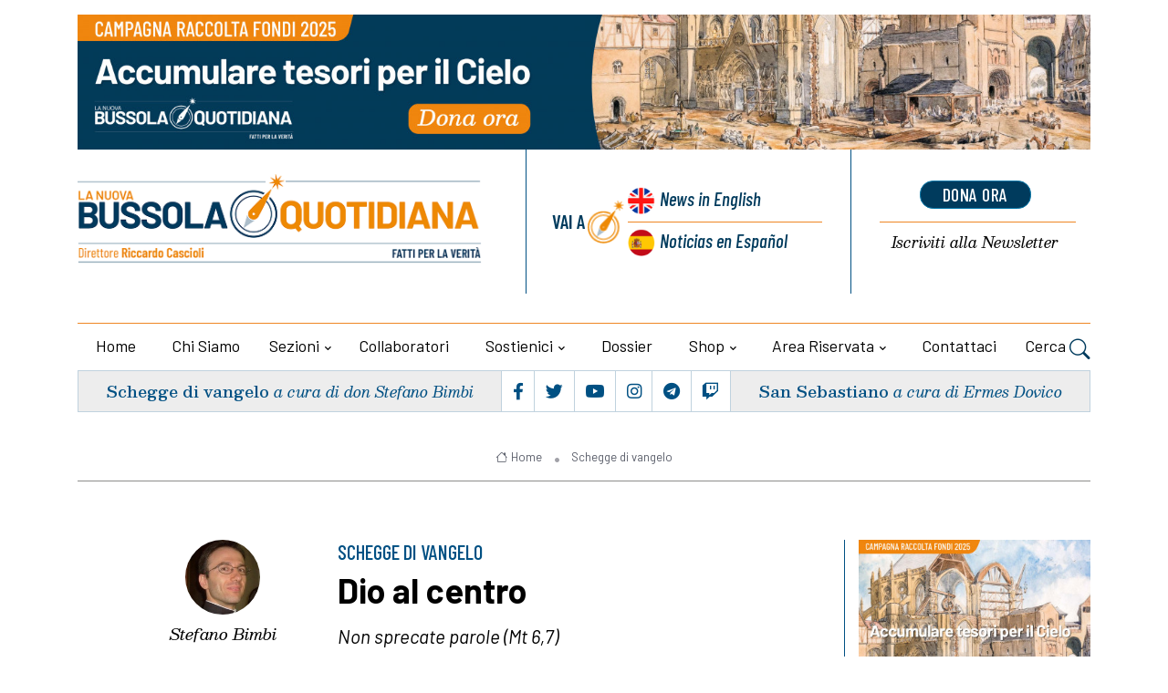

--- FILE ---
content_type: text/html; charset=UTF-8
request_url: https://lanuovabq.it/it/dio-al-centro
body_size: 10688
content:
<!DOCTYPE html>
<html lang="it">
<head>
    <title> Dio al centro - La Nuova Bussola Quotidiana
            </title>
   
	<meta charset="utf-8">
	<meta name="viewport" content="width=device-width, initial-scale=1, shrink-to-fit=no">
		
	
	<meta name="keywords" content="" />
    <meta name="description" content="" />

    <!-- Audio player -->
    <!-- css audioplayer -->
<link href="https://lanuovabq.it/assets/shared/css/audioplayer.css" rel="stylesheet">

        <meta property="og:title" content="Dio al centro"/>
    <meta property="og:description" content="Non sprecate parole (Mt 6,7)"/>
    <meta property="og:url" content="https://lanuovabq.it/it/dio-al-centro"/>
    <meta property="og:image" content="https://lanuovabq.it/storage/imgs/bibbia3-large-0-1-2-3-4-5-6-7-8-9-10-11-12-13-14-15.JPG"/>
    <meta name="twitter:card" content="summary_large_image" />
    <meta name="twitter:site" content="@lanuovaBQ" />
    <meta name="twitter:title" content="Dio al centro" />
    <meta name="twitter:description" content="Non sprecate parole (Mt 6,7)" />
    <meta name="twitter:image" content="https://lanuovabq.it/storage/imgs/bibbia3-large-0-1-2-3-4-5-6-7-8-9-10-11-12-13-14-15.JPG" />
    


    
 
 <!-- Google tag (gtag.js) -->
<script 
type="text/plain"
    data-cookiecategory="analytics"
async src="https://www.googletagmanager.com/gtag/js?id=G-F4TR848EGL"></script>
<script     type="text/plain"
    data-cookiecategory="analytics">
  window.dataLayer = window.dataLayer || [];
  function gtag(){dataLayer.push(arguments);}
  gtag('js', new Date());
  gtag('config', 'G-F4TR848EGL', { 'anonymize_ip': true })
</script>



   

<!-- Dark mode -->



	<!-- Favicon -->
	<link rel="shortcut icon" href="https://lanuovabq.it/assets/themes/lanuovabq-2023/images/favicon.ico">

	<!-- Google Font -->
	<link rel="preconnect" href="https://fonts.gstatic.com">
	<link
		href="https://fonts.googleapis.com/css2?family=Barlow+Condensed:ital,wght@0,400;0,500;0,600;0,700;0,800;1,400;1,500;1,600;1,700&family=Barlow:ital,wght@0,400;0,500;0,600;0,700;1,400&family=Besley:ital,wght@0,400;0,500;0,600;1,400;1,500;1,600;1,700&display=swap"
		rel="stylesheet">

	<!-- Plugins CSS -->
    <link rel="stylesheet" type="text/css" href="https://lanuovabq.it/assets/themes/lanuovabq/css/legacy-style.css?v=2.6.0">
    <link rel="stylesheet" type="text/css" href="https://lanuovabq.it/assets/themes/lanuovabq/css/animations.css?v=2.6.0">
	<link rel="stylesheet" type="text/css" href="https://lanuovabq.it/assets/themes/lanuovabq-2023/vendor/font-awesome/css/all.min.css?v=2.6.0">
	<link rel="stylesheet" type="text/css" href="https://lanuovabq.it/assets/themes/lanuovabq-2023/vendor/bootstrap-icons/bootstrap-icons.css?2.6.0">
	<link rel="stylesheet" type="text/css" href="https://lanuovabq.it/assets/themes/lanuovabq-2023/vendor/tiny-slider/tiny-slider.css?v=2.6.0">
	<link rel="stylesheet" type="text/css" href="https://lanuovabq.it/assets/themes/lanuovabq-2023/vendor/plyr/plyr.css?v=2.6.0">
	<link rel="stylesheet" type="text/css" href="https://lanuovabq.it/assets/themes/lanuovabq/css/magnificpopup.css?v=2.6.0">
	<link rel="stylesheet" type="text/css" href="https://lanuovabq.it/assets/shared/css/cookieconsent.css?v=2.6.0">    
	<link id="style-switch" rel="stylesheet" type="text/css" href="https://lanuovabq.it/assets/themes/lanuovabq-2023/css/style.css?v=2.6.0">

</head><body>
    
        <!-- ======================= Header START -->
	<header class="navbar-light header-static mt-3">
		<div class="container">
			<div class="row bannertop">
    <div class="col-12">
    <a href="https://lanuovabq.it/it/accumula-tesori-in-cielo-sostieni-la-bussola"><img class="img-fluid w-100" src="https://lanuovabq.it/storage/imgs/1500x200-banner-campagna-illustrazione-1-large-0.jpg" alt="La Nuova BQ"></a>
    </div>
</div>
			<div class="row">
				<div class="col-12 col-sm-6  col-md-5 col-xxl-6 d-flex flex-column justify-content-center align-items-center align-items-sm-start ">
					<!-- Logo START -->


					<a class="navbar-brand" href="https://lanuovabq.it" title="La Nuova Bussola Quotidiana">
						<img class="navbar-brand-item light-mode-item" src="https://lanuovabq.it/assets/themes/lanuovabq-2023/images/icon/logo-lanuovabq.png?=2"  alt="La Nuova Bussola Quotidiana" >
					</a>
					<!-- Logo END -->



					<div class="d-flex justify-content-center social order-1  order-md-2 d-flex d-lg-none">

						<ul class="nav d-flex justify-content-center flex-sm-fill">
							<li class="nav-item flex-fill text-center b-r p-1">
								<a class="nav-link px-1 fs-5" href="https://www.facebook.com/lanuovabq/"  target="_blank"><i class="fab fa-facebook-f"></i></a>
							</li>
							<li class="nav-item flex-fill text-center b-r p-1">
								<a class="nav-link px-1 fs-5" href="https://twitter.com/lanuovaBQ"  target="_blank"><i class="fab fa-twitter"></i></a>
							</li>

							<li class="nav-item flex-fill text-center b-r p-1">
								<a class="nav-link px-1 fs-5" href="https://www.youtube.com/@LanuovabqIta"  target="_blank"><i class="fab fa-youtube"></i></a>
							</li>
							<li class="nav-item flex-fill text-center b-r p-1">
								<a class="nav-link px-1 fs-5" href="https://www.instagram.com/lanuovabq/" target="_blank"><i class="fab fa-instagram"></i></a>
							</li>
							<li class="nav-item flex-fill text-center b-r p-1">
								<a class="nav-link px-1 fs-5" href="https://t.me/lanuovabussolaquotidiana/" target="_blank"><i class="fab fa-telegram"></i></a>
							</li>
							<li class="nav-item flex-fill text-center p-1">
								<a class="nav-link px-1 fs-5" href="https://www.twitch.tv/lanuovabussolaquotidiana/" target="_blank"><i class="fab fa-twitch"></i></a>
							</li>
						</ul>
					</div>

				</div>

				<div class="col-12 col-sm-6  col-md-7 col-xxl-6 d-flex sezionelingue">
					<div class="row flex-fill">

						<div class="col-6 col-sm-7 col-xxl-7 b-r wrapper-lingue">
							<div class="box-lingue d-flex justify-content-center flex-row flex-sm-column px-3">
								<div class="label d-flex justify-content-end align-items-center b-l ">
									<div class="vai-a">Vai a</div>
								</div>
								<div class="lingua primo inglese d-flex"><a href="https://newdailycompass.com"  title="Daily Compass">News<span class="d-none d-md-inline"> in English</span></a>
								</div>
								<div class="lingua secondo spagnolo b-t-plus d-flex"><a href="https://brujulacotidiana.com"  title="Brujula Cotidiana">Noticias<span class="d-none d-md-inline"> en Español</span></a>
											
								</div>
							</div>
						</div>
  
						<div class="col-6 col-sm-5  col-xxl-5 wrapper-calltoaction">
							<div class="box-calltoaction d-flex justify-content-center flex-row-reverse flex-sm-column px-3">
								<div class="box-dona  d-flex align-items-baseline"><a href="https://sostienici.lanuovabq.it/" onClick="gtag('event', 'click', {'event_category': 'pagina-sostienici', 'event_label': 'link-dona-ora', 'value': '1'});" target="_blank" class="btn btn-secondary btn-xs mb-2">dona ora</a></div>
								<div class="box-newsletter b-t-plus  d-flex"><a href="https://lanuovabq.it/it/iscrizione-newsletter"><span class="d-none d-md-inline">Iscriviti alla </span>Newsletter</a></div>
							</div>
						</div>
					</div>

				</div>
				
				<!-- Logo Nav START -->
				<nav class="navbar navbar-expand-lg menu-principale">
					<div class="container-fluid justify-content-center menu-mobile">

						<!-- Offcanvas menu toggler -->
						<div class="nav-item navbar-toggler">
							<a class="nav-link pe-0" data-bs-toggle="offcanvas" href="#offcanvasMenu" role="button"
								aria-controls="offcanvasMenu"><span class="text-body">Menu</span>
								<i class="bi bi-text-right rtl-flip fs-2" data-bs-target="#offcanvasMenu"> </i>
							</a>
						</div>
						<!-- Offcanvas START -->
						<div class="offcanvas offcanvas-end navbar-nav-scroll mh-100" tabindex="-1" id="offcanvasMenu">

							<!-- Main navbar START 
						<div class="collapse navbar-collapse " id="navbarCollapse">-->
							<ul class="nav navbar-nav nav-justified md-flex-fill mt-4">
								<div class="offcanvas-header justify-content-end">
									<button type="button" class="btn-close text-reset" data-bs-dismiss="offcanvas"
										aria-label="Close"></button>
								</div>

								<!-- Nav item 1 home -->
								<li class="nav-item flex-fill">
									<a class="nav-link " href="https://lanuovabq.it/it"  aria-expanded="false">Home</a>
								</li>

                              
                                                  

								<!-- Nav item 2 chi siamo-->
                                  								<li class="nav-item flex-fill">
									<a class="nav-link"  href="/it/chi-siamo"  aria-expanded="false">Chi siamo</a>
								</li>
                                 								<!-- Nav item 3 sezioni Megamenu-->
								<!-- Card item START -->

                                								<li class="nav-item dropdown dropdown-fullwidth mydropdown ">
									<a class="nav-link dropdown-toggle" href="#" id="megaMenu" data-bs-toggle="dropdown" aria-haspopup="true" aria-expanded="false">Sezioni</a>
									
                                    <div class="dropdown-menu dropdown-menu-end" aria-labelledby="megaMenu">
										<div class="container">
											<div class="row g-4 p-3 flex-fill">
												<!-- Card item START -->
												<div class="col-12 col-lg-3 b-r p-1">
													<div class="card bg-transparent">
														<ul aria-labelledby="sezioni">
															<!-- dropdown submenu -->                                                          
                                                                                                                        <li> <a href="/it/editoriali" class="dropdown-item">Editoriali</a> </li>
                                                                                                                        <li> <a href="/it/attualita" class="dropdown-item">Attualità</a> </li>
                                                                                                                        <li> <a href="/it/cultura" class="dropdown-item">Cultura</a> </li>
                                                                                                                        <li> <a href="/it/vita-e-bioetica" class="dropdown-item">Vita e bioetica</a> </li>
                                                                                                                        <li> <a href="/it/famiglia" class="dropdown-item">Famiglia</a> </li>
                                                                                                                        <li> <a href="/it/economia" class="dropdown-item">Economia</a> </li>
                                                                                                                        <li> <a href="/it/educazione" class="dropdown-item">Educazione</a> </li>
                                                                                                                        <li> <a href="/it/liberta-religiosa" class="dropdown-item">Libertà religiosa</a> </li>
                                                            														</ul>
													</div>
												</div>
												<!-- Card item END -->
												<!-- Card item START -->
												<div class="col-12 col-lg-3 b-r p-1">
													<div class="card bg-transparent">
														<ul aria-labelledby="sezioni2">
                                                                                                                         <li> <a href="/it/creato" class="dropdown-item">Creato</a> </li>
                                                                                                                        <li> <a href="/it/ecclesia" class="dropdown-item">Ecclesia</a> </li>
                                                                                                                        <li> <a href="/it/politica" class="dropdown-item">Politica</a> </li>
                                                                                                                        <li> <a href="/it/catechismo" class="dropdown-item">Catechismo</a> </li>
                                                                                                                        <li> <a href="/it/esteri" class="dropdown-item">Esteri</a> </li>
                                                                                                                        <li> <a href="/it/sport" class="dropdown-item">Sport</a> </li>
                                                                                                                        <li> <a href="/it/cronaca" class="dropdown-item">Cronaca</a> </li>
                                                                                                                        <li> <a href="/it/cinema-e-tv" class="dropdown-item">Cinema e tv</a> </li>
                                                            
														</ul>
													</div>
												</div>
												<!-- Card item END -->
												<!-- Card item START -->
												<div class="col-12 col-lg-3 b-r p-1">
													<div class="card bg-transparent">
														<ul aria-labelledby="sezioni3" class="italic">
															<!-- dropdown submenu -->
                                                                                                                        <li><a href="https://lanuovabq.it/it/media/home" class="dropdown-item"> Media</a> </li>
                                                            
                                                                                                                        <li><a href="/it/articles-in-english" class="dropdown-item">Articles in English</a> </li>
                                                                                                                        <li><a href="/it/rubriche-1" class="dropdown-item">Rubriche</a> </li>
                                                                                                                        <li><a href="/it/documenti" class="dropdown-item">Documenti</a> </li>
                                                                                                                        <li><a href="/it/dossier" class="dropdown-item">Dossier</a> </li>
                                                                                                                        <li><a href="/it/appelli-per-la-raccolta-fondi" class="dropdown-item">Appelli per la raccolta fondi</a> </li>
                                                            
                                                                                                                        <li ><a href="https://lanuovabq.it/it/articoli-con-versione-audio" class="dropdown-item"> Articoli con versione audio</a> </li>
                                                                                                                        
                                                                                                                        <li><a href="https://lanuovabq.it/it/archiviostorico" class="dropdown-item"> Archivio storico</a> </li>
                                                                                                                       

														</ul>
													</div>
												</div>
												<!-- Card item END -->
																								<div class="col-12 col-lg-3 p-1">
													<div class="card bg-transparent">
														<ul aria-labelledby="sezioni4" class="menu-blog italic">
															<!-- dropdown submenu -->

															<li><div href="#" class="dropdown-item label">Blog</div></li>

																														<li><a href="/it/gender-watch" class="dropdown-item">Gender Watch</a></li>
																														<li><a href="/it/borgo-pio" class="dropdown-item">Borgo Pio</a></li>
																														<li><a href="/it/svipop" class="dropdown-item">Svipop</a></li>
																														<li><a href="/it/cristiani-perseguitati" class="dropdown-item">Cristiani Perseguitati</a></li>
																														<li><a href="/it/migrazioni" class="dropdown-item">Migrazioni</a></li>
																														<li><a href="/it/fuori-schema" class="dropdown-item">Fuori schema</a></li>
																														<li><a href="/it/dottrina-sociale-1-1" class="dropdown-item">Dottrina sociale</a></li>
																														</li>
														</ul>
													</div>
												</div>
																							</div> 
										</div>
									</div>                      

								</li>                                   
                                                               
								<!-- Nav item 4 collaboratori -->
								<li class="nav-item flex-fill">
									<a class="nav-link" href="https://lanuovabq.it/it/autori" id="collaboratori" aria-expanded="false">Collaboratori</a>
								</li>


                                								<!-- Nav item 4 sostienici -->
								<li class="nav-item dropdown flex-fill">
									<a class="nav-link dropdown-toggle" href="https://sostienici.lanuovabq.it" target="_blank" id="sostienici" data-bs-toggle="dropdown"
										aria-haspopup="true" aria-expanded="false">Sostienici</a>
									<ul class="dropdown-menu" aria-labelledby="sostienici">
										<!-- dropdown submenu -->
										<li class="dropdown-submenu dropend">
											<a class="dropdown-item" href="https://sostienici.lanuovabq.it">Dona ora</a>
										</li>
										                                        	<li><a href="/it/lasciti-testamentari" class="dropdown-item">Lasciti testamentari</a> </li>
                                                                                	<li><a href="/it/5x1000" class="dropdown-item">5x1000</a> </li>
                                        									</ul>
								</li>
                                <!-- Nav item 5 dossier -->
                                								<li class="nav-item flex-fill">
									<a class="nav-link" href="/it/dossier" id="contattaci" aria-expanded="false">Dossier</a>                            
								</li>
                                								<!-- Nav item 6 shop -->
								<li class="nav-item dropdown flex-fill">
									<a class="nav-link dropdown-toggle" href="https://lanuovabq.it/it/categorie-shop" id="shop" data-bs-toggle="dropdown"
										aria-haspopup="true" aria-expanded="false">Shop</a>


									<ul class="dropdown-menu" aria-labelledby="shop">
										<li class="dropdown-submenu dropend"><a class="dropdown-item" href="https://lanuovabq.it/it/categorie-shop" > Categorie</a> </li>
                                                                                <li class="dropdown-submenu dropend"><a class="dropdown-item" href="https://lanuovabq.it/it/catalogo-online/libri" > Libri</a> </li>
                                                                                <li class="dropdown-submenu dropend"><a class="dropdown-item" href="https://lanuovabq.it/it/catalogo-online/videocorsi" > Videocorsi</a> </li>
                                                                                <li class="dropdown-submenu dropend"><a class="dropdown-item" href="https://lanuovabq.it/it/catalogo-online/altri-prodotti" > Altri prodotti</a> </li>
                                                                                <li class="dropdown-submenu dropend"><a class="dropdown-item" href="https://lanuovabq.it/it/catalogo-online/abbonamento-rivista" > La Bussola Mensile</a> </li>
                                                                                <li class="dropdown-submenu dropend"><a class="dropdown-item" href="https://lanuovabq.it/it/catalogo-online/eventi" > Eventi</a> </li>
                                        									</ul>
								</li>

			

                                
                                <li class="nav-item dropdown flex-fill">
                                                <a class="nav-link dropdown-toggle" href="https://lanuovabq.it/it/areautente" id="areariservata"
                                                    data-bs-toggle="dropdown" aria-haspopup="true" aria-expanded="false">Area riservata</a>
                                               
                                    <!-- Nav item 7 area riservata -->
                                    
                                     <ul class="dropdown-menu active" aria-labelledby="areariservata" >
                                                                                <li class="dropdown-submenu dropend">
                                            <a class="dropdown-item" href="https://lanuovabq.it/it/login">Login</a>
                                        </li>                                        
                                                                                
                                    </ul>
                                    
                                </li>

								
 
                                   								
								<!-- Nav item 8 Contattaci -->
								<li class="nav-item flex-fill">
									<a class="nav-link" href="https://lanuovabq.it/it/contattaci" id="contattaci" aria-expanded="false">Contattaci</a>

								</li>

								<!-- Nav Search -->

								<li class="nav-item dropdown dropdown-toggle-icon-none nav-search">
									<a class="nav-link dropdown-toggle" role="button" href="#" id="navSearch"
										data-bs-toggle="dropdown" aria-expanded="false">
										Cerca <i class="bi bi-search fs-4"> </i>
									</a>
									<div class="dropdown-menu dropdown-menu-end shadow rounded p-2"
										aria-labelledby="navSearch">
										<form  method="post" class="input-group" action="https://lanuovabq.it/it/ricerca">
											<input name="srcStr" class="form-control border-secondary" type="search"
												placeholder="Cerca..." aria-label="Cerca...">
											<button class="btn btn-secondary m-0" type="submit">Cerca...</button>
											<input type="hidden" name="srcInTitle" value="1">
											<input type="hidden" name="page" value="search">
																						
											<input type="hidden" name="_token" value="zgkTd6blmsq5Kcf7GQhvo49q9E8c2aTrIGHzhzcQ">
										</form>
									</div>

								</li>







								

  
							</ul>
						</div>
						<!-- Main navbar END -->
					</div>
				</nav>

				<!-- Logo Nav END -->			</div>
            
	</header>
	<div class="container">
		  <div class="d-flex box-sottomenu">

	
			<div
				class="d-flex flex-fill justify-content-center b-r vangelo  align-items-center order-2 order-md-1 p-2 text-center">
				<h5 class="card-title"><a href="/it/il-vero-senso-della-legge">Schegge di vangelo</a> <span class="card-autore">a cura di don Stefano Bimbi</span></h5>
			</div>

			<!-- Top bar right -->
			<div class="d-flex justify-content-center flex-fill b-r social order-1  order-md-2 d-none d-lg-flex">
				<ul class="nav d-flex justify-content-center flex-fill">
					<li class="nav-item flex-fill text-center b-r p-1">
						<a class="nav-link px-1 fs-5" href="https://www.facebook.com/lanuovabq/" target="_blank"><i class="fab fa-facebook-f"></i></a>
					</li>
					<li class="nav-item flex-fill text-center b-r p-1">
						<a class="nav-link px-1 fs-5" href="https://twitter.com/lanuovaBQ" target="_blank"><i class="fab fa-twitter"></i></a>
					</li>
					<li class="nav-item flex-fill text-center b-r p-1">
						<a class="nav-link px-1 fs-5" href="https://www.youtube.com/@LanuovabqIta" target="_blank"><i class="fab fa-youtube"></i></a>
					</li>
					<li class="nav-item flex-fill text-center b-r p-1">
						<a class="nav-link px-1 fs-5" href="https://www.instagram.com/lanuovabq/" target="_blank"><i class="fab fa-instagram"></i></a>
					</li>
					<li class="nav-item flex-fill text-center b-r p-1">
						<a class="nav-link px-1 fs-5" href="https://t.me/lanuovabussolaquotidiana/" target="_blank"><i class="fab fa-telegram"></i></a>
					</li>
					<li class="nav-item flex-fill text-center p-1">
						<a class="nav-link px-1 fs-5" href="https://www.twitch.tv/lanuovabussolaquotidiana/" target="_blank"><i class="fab fa-twitch"></i></a>
					</li>
				</ul>
			</div>
			<div
				class="d-flex  flex-fill justify-content-center  santo  align-items-center order-3  order-md-3 p-2  text-center">
				<h5 class="card-title"><a href="/it/san-sebastiano-1-1-1-1-1-1-1-1">San Sebastiano</a>
			   <span class="card-autore">a cura di Ermes Dovico</span>
				</h5>
			</div>
		  </div>

	    

    


	</div>



	   <main>
        <section class="pt-4 sezionebreadcrumbs">
	<div class="container">
		<div class="row">
      <div class="col-12">
				<div class="b-b pb-2 text-center">

                    					<nav class="d-flex justify-content-center" aria-label="breadcrumb">
						<ol class="breadcrumb breadcrumb-dots m-0">
                                                                                    <li class="breadcrumb-item"><a href="https://lanuovabq.it/it"><i class="bi bi-house me-1"></i>Home</a></li>
                                                                                    
							<li class="breadcrumb-item  active "><a href="/it/schegge-di-vangelo"> Schegge di vangelo</a></li>
                            

                                                        

						</ol>
					</nav>
				</div>
      </div>
    </div>
	</div>
</section>



        <section class="main-wrapper pt-4">
            <div class="container">
                <div class="row">
                    
        
                    <!-- Modal -->
<div>
    <div class="modal fade" id="articoloModal" tabindex="-1" role="dialog" >

    
         <!-- <div class="modal-dialog modal-lg">
            <div class="modal-content">
                <div class="modal-body">
                    <a href="https://sostienici.lanuovabq.it/"  onClick="gtag('event', 'click', {'event_category': 'pagina-sostienici', 'event_label': 'dona-ora-articolo', 'value': '1'});"><img src="https://lanuovabq.it/assets/themes/lanuovabq-2023/images/raccolta-fondi-estate2024.jpg" alt="Perseverare nella fede" class="bottone-vai-donazione"></a>
                    <div class=" text-center">
                    <a href="https://sostienici.lanuovabq.it/" onclick="gtag('event', 'click', {'event_category': 'pagina-sostienici', 'event_label': 'link-dona-ora', 'value': '1'});" target="_blank" class="btn btn-secondary btn-xs mb-2" style="font-size:14px; margin-top:10px ">Dona Ora</a></div>
                    <div class=" text-center"><button type="button" class="btn btn-light btn-sm popup-but continua-lettura" style="margin-top:10px" data-bs-dismiss="modal">Continua a leggere</button></div>   
                </div>

                
            </div>
        </div> 
-->

        <div class="modal-dialog modal-lg">
            <div class="modal-content">
                <div class="modal-body">
                    <a href="https://sostienici.lanuovabq.it/" target="_blank"  onClick="gtag('event', 'click', {'event_category': 'pagina-sostienici', 'event_label': 'dona-ora-articolo', 'value': '1'});"><img class="bottone-vai-donazione" src="https://lanuovabq.it/storage/imgs/1200x877-1225-large.jpg" alt="Campagna Natale 2025"></a>
                   
                    <div class=" text-center"><button type="button" class="btn btn-light btn-sm popup-but continua-lettura" style="margin-top:10px" data-bs-dismiss="modal">Continua a leggere</button></div> 
                </div>

                
            </div>
        </div> 



    </div>
</div><!--modal -->
 	
<!-- Left sidebar START -->
			<div class="d-none d-sm-flex flex-column  col-sm-2 col-lg-3 align-items-end col-autore">
				
				<div class="col-12 col-lg-9 col-xxl-6 d-flex flex-column align-items-center text-center mb-5 ">
				                        
                    <!-- Author info -->
					<div>
                    						<div class="avatar avatar-xl">
                        
							<img class="avatar-img rounded-circle" src="https://lanuovabq.it/storage/imgs/don-stefano-bimbi-thumb.jpg" alt="Stefano Bimbi">
						
                        </div>
                        						<a href="/it/stefano-bimbi" class=" card-autore mt-2 mb-0 d-block">Stefano Bimbi</a>
					
					</div>
                    

			
				</div>
				<hr class="divider">
				<div class="share_box invia-link-articolo">

                    <form post-mode='ajax' action="https://lanuovabq.it/it/form/ajax/invia-link-articolo">
                        <div class="form-msg-container"></div>
                        <div class="row">
                            <div class="form-group">
                                <input name="nome" type="text" class="form-control"  placeholder="Il tuo nome *">
                            </div>
                            <div class="form-group">

                                <input name="email" type="text" class="form-control"  placeholder="La tua email *">
                            </div>
                        </div>
                        <div class="row">
                            <div class="form-group">

                                <input name="emaildestinatario" type="text" class="form-control"  placeholder="Email del destinatario">
                            </div>
                        </div>

                        <button type="submit" class="btn btn-primary btn-lg">Invia</button>
                        <input name="linkarticolo" type="hidden" value="it/dio-al-centro">
                        <input name="titoloarticolo" type="hidden" value="Dio al centro">

                    </form>

            </div>
				
				<div class="col-12 col-lg-9 col-xxl-6 d-flex flex-column align-items-center mt-5 share_box">

				
							<ul class="nav flex-column text-white-force tool-articolo justify-content-end">
								<li class="nav-item">
									<a class="nav-link icon-md rounded-circle mb-2 p-0 fs-4"  href="javascript:window.print()" >
										<i class="fa fa-print align-middle mb-1"></i>
										
									</a>
								</li>
								<li class="nav-item">
									<a class="nav-link icon-md rounded-circle mb-2 p-0 fs-4" href="/it/pdf/dio-al-centro">
										<i class="fa fa-file-pdf align-middle mb-1"></i>
									
									</a>
								</li>


								<li class="nav-item">
									<a class="nav-link icon-md rounded-circle mb-2 p-0 fs-4 social_icon mail" href="" >
										<i class="fa fa-envelope align-middle mb-1"></i>
									</a>
								</li>
								
								</li>
						
							</ul>
				  
							<ul class="nav flex-column text-white-force tool-social">
								<li class="nav-item">
								<div class="st-custom-button nav-link icon-md rounded-circle mb-2 p-0 fs-4 bg-facebook" data-network="facebook"><i class="fab fa-facebook-square align-middle mb-1"></i></div> 
								</li>
								<li class="nav-item">
								<div class="st-custom-button nav-link icon-md rounded-circle mb-2 p-0 fs-4 bg-twitter" data-network="twitter"><i class="fab fa-twitter-square align-middle mb-1"></i></div>
								</li>
								<li class="nav-item">
								<div class="st-custom-button nav-link icon-md rounded-circle mb-2 p-0 fs-4 bg-whatsapp" data-network="whatsapp"><i class="fab fa-whatsapp align-middle mb-1"></i></div>
								</li>
								
								</li>
								<li class="nav-item">
								<div class="st-custom-button nav-link icon-md rounded-circle mb-2 p-0 fs-4 bg-telegram" data-network="telegram"><i class="fab fa-telegram align-middle mb-1"></i></div>
								</li>
							</ul>
				</div>
			</div>
			<!-- Left sidebar END --> 


			<!-- Main Content START -->
            <div class="col-12 col-sm-10 col-md-6 col-lg-6 mb-5 central-wrapper "> 
                <div class="articolo">
                <div class="card-occhiello">SCHEGGE DI VANGELO</div>
                <h1 class="card-title pb-3">Dio al centro</h1>
		        					<div class="mb-3 d-blok d-sm-none">
						<!-- Author info -->
						<div class="position-relative">
							<div class="avatar avatar-xs">
                             								<img class="avatar-img rounded-circle" src="https://lanuovabq.it/storage/imgs/don-stefano-bimbi-thumb.jpg" alt="Stefano Bimbi">
                             							</div><a href="/it/stefano-bimbi" class=" card-autore mx-2">Stefano Bimbi</a>
							
						
						</div>
				
					</div>                
                                
                
               <div class="card-riassunto">
      	       <p><em>Non sprecate parole (Mt 6,7)</em></p>
               
               </div>

                <div class="card-dettagli">
                <a href="/it/schegge-di-vangelo" class="card-sezione">Schegge di vangelo</a>
                <span class="card-data">28_02_2023</span>
                <span class="vai-a-versione">
<a href="https://newdailycompass.com/en/our-father"><img src="https://lanuovabq.it/assets/themes/lanuovabq-2023/images/icon/icon-lang-en.png" class="ico-flag-small"  border="0" alt="English" title="English"></a>
<a href="https://brujulacotidiana.com/es/padre-nuestro"><img src="https://lanuovabq.it/assets/themes/lanuovabq-2023/images/icon/icon-lang-es.png" class="ico-flag-small"  border="0" alt="Español" title="Español"></a>
</span>
                </div>

												

				<section class="corpo-articolo">

                                                   
                <!-- Image or Video -->

                
				
				  
		      	<img class="img-fluid w-100" src="https://lanuovabq.it/storage/imgs/bibbia3-large-0-1-2-3-4-5-6-7-8-9-10-11-12-13-14-15.JPG" alt="" title="">
		                                        <p><em>In quel tempo, Ges&ugrave; disse ai suoi discepoli: &laquo;Pregando, non sprecate parole come i pagani: essi credono di venire ascoltati a forza di parole. Non siate dunque come loro, perch&eacute; il Padre vostro sa di quali cose avete bisogno prima ancora che gliele chiediate. Voi dunque pregate cos&igrave;: Padre nostro che sei nei cieli, sia santificato il tuo nome, venga il tuo regno, sia fatta la tua volont&agrave;, come in cielo cos&igrave; in terra. Dacci oggi il nostro pane quotidiano, e rimetti a noi i nostri debiti come anche noi li rimettiamo ai nostri debitori, e non abbandonarci alla tentazione, ma liberaci dal male. Se voi infatti perdonerete agli altri le loro colpe, il Padre vostro che &egrave; nei cieli perdoner&agrave; anche a voi; ma se voi non perdonerete agli altri, neppure il Padre vostro perdoner&agrave; le vostre colpe&raquo;. (Mt 6,7-15)</em></p>

<p>A volte si sente dire: &quot;Ho pregato tanto e non ho ottenuto nulla, quindi pregare non serve a niente&quot;. Questo modo di ragionare &egrave; viziato dal credere che Dio ascolti a misura di quante parole gli rivolgiamo. Ma Ges&ugrave; ha chiarito bene nel vangelo che non &egrave; questo il modo corretto di rivolgersi a Dio. La preghiera del Padre Nostro ci insegna di mettere al primo posto i diritti di Dio e solo al secondo posto i nostri bisogni. Oggi recita il Padre Nostro lentamente per poter meditare ogni frase.</p>

			    </section>
			
            </div><!-- END box-articolo -->

            <hr>
             <div class="row">
	<div class="col-12 d-flex justify-content-between flex-wrap sezionetag">	<!-- Trending tags -->
   
             			            <ul class="list-inline tags-articolo">
                <li class="list-inline-item"> <i class="fa fa-sitemap align-middle m-1"></i></li>
                                <li class="list-inline-item"><a href="/it/schegge-di-vangelo" class="card-sezione">Schegge di vangelo</a></li>
                            </ul>
              </div>
</div>            <hr>
          
            <div class="row ">
		    <div class="col-12 d-flex justify-content-between flex-wrap sezionesocial">
            <ul class="nav text-white-force tool-articolo share_box">
                <li class="nav-item">
                    <a class="nav-link icon-md rounded-circle me-2 mb-2 p-0 fs-4"  href="javascript:window.print()" >
                        <i class="fa fa-print align-middle mb-1"></i>
                        
                    </a>
                </li>
                <li class="nav-item">
                    <a class="nav-link icon-md rounded-circle me-2 mb-2 p-0 fs-4"href="/it/pdf/dio-al-centro">
                        <i class="fa fa-file-pdf align-middle mb-1"></i>
                       
                    </a>
                </li>
                <li class="nav-item">
                    <a class="nav-link icon-md rounded-circle me-2 mb-2 p-0 fs-4 social_icon mail" href="#">
                        <i class="fa fa-envelope align-middle mb-1"></i>
                    </a>
                </li>
                
                </li>
          
            </ul>
            
            
			<ul class="nav text-white-force tool-social justify-content-end">
				<li class="nav-item">
				<div class="st-custom-button nav-link icon-md rounded-circle me-2 mb-2 p-0 fs-4 bg-facebook" data-network="facebook"><i class="fab fa-facebook-square align-middle mb-1"></i></div> 
					
				</li>
				<li class="nav-item">
				<div class="st-custom-button nav-link icon-md rounded-circle me-2 mb-2 p-0 fs-4 bg-twitter" data-network="twitter"><i class="fab fa-twitter-square align-middle mb-1"></i></div>
					
				</li>
				<li class="nav-item">
					
					<div class="st-custom-button nav-link icon-md rounded-circle me-2 mb-2 p-0 fs-4 bg-whatsapp" data-network="whatsapp"><i class="fab fa-whatsapp align-middle mb-1"></i></div>
						
				
				</li>
				
				</li>
				<li class="nav-item">
					
					<div class="st-custom-button nav-link icon-md rounded-circle me-2 mb-2 p-0 fs-4 bg-telegram" data-network="telegram"><i class="fab fa-telegram align-middle mb-1"></i></div>
						
				
				</li>
			</ul>
            </div>
			</div>

            <div class="share_box invia-link-articolo">

                    <form post-mode='ajax' action="https://lanuovabq.it/it/form/ajax/invia-link-articolo">
                        <div class="form-msg-container"></div>
                        <div class="row">
                            <div class="form-group">
                                <input name="nome" type="text" class="form-control"  placeholder="Il tuo nome *">
                            </div>
                            <div class="form-group">

                                <input name="email" type="text" class="form-control"  placeholder="La tua email *">
                            </div>
                        </div>
                        <div class="row">
                            <div class="form-group">

                                <input name="emaildestinatario" type="text" class="form-control"  placeholder="Email del destinatario">
                            </div>
                        </div>

                        <button type="submit" class="btn btn-primary btn-lg">Invia</button>
                        <input name="linkarticolo" type="hidden" value="it/dio-al-centro">
                        <input name="titoloarticolo" type="hidden" value="Dio al centro">

                    </form>

            </div>                       <section class="articolo banner-bottom pt-4">
 <div class="row">
  <div class="col-12">
   <a href="https://sostienici.lanuovabq.it/" target="_blank"><img class="card-img" src="https://lanuovabq.it/assets/themes/lanuovabq-2023/images/banner-dona-ora.png" alt="Dona ora" ></a>
  </div>
 </div>
</section>            </div>
			<!-- Main Content END -->
         



                   
   			        
                    <div class="col-12 col-md-4 col-lg-3 col-dx interno  ">
    <div class="correlati">



            

	                                    <div class="card">
        <a href="https://lanuovabq.it/it/accumula-tesori-in-cielo-sostieni-la-bussola" target="_blank" title="Raccolta fondi Natale 2025 - sidebar" class="d-block card-img-flash">
                <img  src="https://lanuovabq.it/storage/imgs/690x504-12-25-large-0.jpg" alt="Raccolta fondi Natale 2025 - sidebar" >
            </a>
    </div>                             
                

	                                    <div class="card">
        <a href="https://labussolamensile.it/" target="_blank" title="Bussola Mensile sidebar" class="d-block card-img-flash">
                <img  src="https://lanuovabq.it/storage/imgs/unnamed-1-large-0-1-2-3-4-5-6-7-8-9-10-11-12-13.jpg" alt="Bussola Mensile sidebar" >
            </a>
    </div>                             
                

	                                        

	                                    </div>
</div>
 
                    
                 
    		    </div>
	        </div>
        </section>                    	
        </main>
    <!-- ======================= Footer START -->
	<footer class="bq-bg-dark text-white ms-t" style="position:relative">
		<div class="container-fluid">
			<div class="row box-smusso primary">
				<div class="container-fluid">
					<div class="row sfondo-1">
						<div class="col-2 col-sm-4 col-md-4 col-lg-3 col-xl-3 m-0 p-0 sfondo-2">
							<div class="h-100 d-flex sfondo-3"></div>
						</div>
						<div class="col-10 col-sm-8 col-md-8 col-lg-9 col-xl-9 d-flex align-items-center m-0 p-0 sfondo-4"><div class="h-100 d-flex w-100 sfondo-5"><h5 class="card-titolo px-3 col-10  col-sm-6 col-lg-4  offset-lg-2 offset-xl-2"><a href="https://lanuovabq.it/it/archivio-articoli">Altri articoli</a></div></div>
					
					</div>
				</div>			
			</div>
		</div>
		<div class="container">

			<div class="row pt-5 row-padding" style="position:relative" >

				<!-- 1 col footer -->
				<div class="col-6  col-lg-4 order-2 contatti px-0">
					<h5 class="mb-3 text-white">Contatti</h5>
					<div class="py-3 text-white  b-t">
						<div class="row py-2">
							<div class="col-12">
                            La Nuova Bussola Quotidiana<br/><br/>
<em>Sede operativa redazione:</em><br/>
Via Giuseppe Ugolini, 11<br>
20900 Monza - MB<br/>
Tel. 039 9418930<br/>
                            <em>Email</em><br>
<a href="mailto:redazione@lanuovabq.it" target="_blank">redazione@lanuovabq.it</a><br>
<a href="mailto:segreteria@lanuovabq.it" target="_blank">segreteria@lanuovabq.it</a><br>
<a href="mailto:inserzioni@lanuovabq.it" target="_blank">inserzioni@lanuovabq.it</a><br>							</div>
						</div>
					</div>
				</div><!-- END 1 col footer -->

				<!-- 2 col footer -->
				<div class="col-12  col-lg-4 ultimi-articoli order-1 order-lg-2 px-0">
					<h5 class="mb-3 text-white">Ultimi articoli</h5>
					<div class="py-3 text-white  b-t">

						<div class="row">
                        							<div class="col-12 col-sm-6 col-lg-12 col-xl-10 py-2">
								<div class="row">
									<div class="col-7 col-md-7">
										<h6><a href="/it/vescovi-e-laici-pari-il-sinodo-tedesco-forza-la-mano-a-roma">Vescovi e laici pari, il Sinodo tedesco forza la mano a Roma</a></h6>
									</div>
									<div class="col-5 col-md-5">
                                                                            <a href="/it/vescovi-e-laici-pari-il-sinodo-tedesco-forza-la-mano-a-roma"><img class="card-img" src="https://lanuovabq.it/storage/imgs/csm-sv-v-20230311-1vl9752-8ced354bf4-thumb.jpg" alt="Vescovi e laici pari, il Sinodo tedesco forza la mano a Roma"></a>
                                    									</div>
								</div>
							</div>
                    								<div class="col-12 col-sm-6 col-lg-12 col-xl-10 py-2">
								<div class="row">
									<div class="col-7 col-md-7">
										<h6><a href="/it/emiliano-e-de-luca-ricicli-a-sinistra-e-i-5-stelle-muti">Emiliano e De Luca, ricicli a Sinistra. E i 5 Stelle muti</a></h6>
									</div>
									<div class="col-5 col-md-5">
                                                                            <a href="/it/emiliano-e-de-luca-ricicli-a-sinistra-e-i-5-stelle-muti"><img class="card-img" src="https://lanuovabq.it/storage/imgs/imagoeconomica-2568855-thumb.jpg" alt="Emiliano e De Luca, ricicli a Sinistra. E i 5 Stelle muti"></a>
                                    									</div>
								</div>
							</div>
                    								<div class="col-12 col-sm-6 col-lg-12 col-xl-10 py-2">
								<div class="row">
									<div class="col-7 col-md-7">
										<h6><a href="/it/portogallo-al-voto-il-sovranista-ventura-e-al-ballottaggio">Portogallo al voto, il sovranista Ventura è al ballottaggio</a></h6>
									</div>
									<div class="col-5 col-md-5">
                                                                            <a href="/it/portogallo-al-voto-il-sovranista-ventura-e-al-ballottaggio"><img class="card-img" src="https://lanuovabq.it/storage/imgs/ventura-thumb.jpg" alt="Portogallo al voto, il sovranista Ventura è al ballottaggio"></a>
                                    									</div>
								</div>
							</div>
                    								<div class="col-12 col-sm-6 col-lg-12 col-xl-10 py-2">
								<div class="row">
									<div class="col-7 col-md-7">
										<h6><a href="/it/la-vita-di-alfonso-maria-ratisbonne-dopo-la-conversione">La vita di Alfonso Maria Ratisbonne dopo la conversione</a></h6>
									</div>
									<div class="col-5 col-md-5">
                                                                            <a href="/it/la-vita-di-alfonso-maria-ratisbonne-dopo-la-conversione"><img class="card-img" src="https://lanuovabq.it/storage/imgs/alphonse-ratisbonne-cr-thumb.png" alt="La vita di Alfonso Maria Ratisbonne dopo la conversione"></a>
                                    									</div>
								</div>
							</div>
                    							</div>
                
					</div><!-- END 2 col footer -->
				</div>
				<!-- 3 col footer -->
				<div class="col-6  col-lg-4 order-3 copyright px-0">
					<h5 class="mb-3 text-white col-md-9 offset-md-3">Copyright</h5>
					<div class="py-3 text-white  b-t">
						<div class="row py-2">
							<div class="col-12 col-md-9 offset-md-3">
								Le foto presenti su LaNuovaBq.it sono prese in larga parte da Internet e quindi valutate di pubblico dominio.
Se i soggetti avessero qualcosa in contrario alla pubblicazione, non avranno che da segnalarlo alla redazione che provvederà prontamente alla rimozione delle immagini utilizzate.</div>

						</div>

					</div>
				</div><!-- END 3 col footer -->


				

			</div>

		</div>
		<div class="container" >
				<div class="row" >
					<div class="col-12 py-3 text-white contatti">
									<a href="https://lanuovabq.it/it/privacy-policy">Privacy policy</a> | <a href="https://lanuovabq.it/it/cookies-policy">Cookies policy</a> | <a href="" class="cky-set-call" data-cc="c-settings"><span>Impostazione cookies</a>
					</div>
									

				</div>
				<div class="row" >
					<div class="col-12 text-center b-t py-3">© Gli articoli sono coperti da Copyright - Omni Die srl - Via Giuseppe Ugolini 11, 20900 - Monza - MB P.Iva 08001620965 - Iscrizione al ROC 35190</div>
				</div>

		</div>
	</footer>
	<!-- =======================
Footer END -->
<!-- Back to top -->
<div class="back-top"><i class="bi bi-arrow-up-short"></i></div>


    <script>
globalVars={
    locale:'it'
}
</script>
<!-- Bootstrap JS -->
<script src="https://lanuovabq.it/assets/themes/lanuovabq-2023/vendor/bootstrap/dist/js/bootstrap.bundle.min.js"></script>
<!-- Vendors -->
<script src="https://lanuovabq.it/assets/themes/lanuovabq-2023/vendor/tiny-slider/tiny-slider.js"></script>
<script src="https://lanuovabq.it/assets/themes/lanuovabq-2023/vendor/sticky-js/sticky.min.js"></script>
<script src="https://lanuovabq.it/assets/themes/lanuovabq-2023/vendor/plyr/plyr.js"></script>
<!-- Template Functions -->
<script src="https://lanuovabq.it/assets/themes/lanuovabq-2023/js/functions.js"></script>
<!--js-->
<script type="text/javascript" src="https://lanuovabq.it/assets/themes/lanuovabq/js/jquery-1.11.1.min.js"></script>
<script type="text/javascript" src="https://lanuovabq.it/assets/themes/lanuovabq/js/jquery-migrate-1.2.1.min.js"></script>
<script type="text/javascript" src="https://lanuovabq.it/assets/themes/lanuovabq/js/jquery-ui-1.11.1.custom.min.js"></script>
<script type="text/javascript" src="https://lanuovabq.it/assets/themes/lanuovabq/js/jquery.easing.1.3.js"></script>
<script type="text/javascript" src="https://lanuovabq.it/assets/themes/lanuovabq/js/jquery.carouFredSel-6.2.1-packed.js"></script>
<script type="text/javascript" src="https://lanuovabq.it/assets/themes/lanuovabq/js/jquery.touchSwipe.min.js"></script>
<script type="text/javascript" src="https://lanuovabq.it/assets/themes/lanuovabq/js/jquery.transit.min.js"></script>
<script type="text/javascript" src="https://lanuovabq.it/assets/themes/lanuovabq/js/jquery.sliderControl.js"></script>
<script type="text/javascript" src="https://lanuovabq.it/assets/themes/lanuovabq/js/jquery.timeago.js"></script>
<script type="text/javascript" src="https://lanuovabq.it/assets/themes/lanuovabq/js/jquery.hint.js"></script>
<script type="text/javascript" src="https://lanuovabq.it/assets/themes/lanuovabq/js/jquery.prettyPhoto.js"></script>
<script type="text/javascript" src="https://lanuovabq.it/assets/themes/lanuovabq/js/jquery.qtip.min.js"></script>
<script type="text/javascript" src="https://lanuovabq.it/assets/themes/lanuovabq/js/jquery.blockUI.js"></script>
<!--<script type="text/javascript" src="//maps.google.com/maps/api/js?key=YOUR_API_KEY"></script>-->
<script type="text/javascript" src="https://lanuovabq.it/assets/themes/lanuovabq/js/main.js"></script>
<script type="text/javascript" src="https://lanuovabq.it/assets/themes/lanuovabq/js/odometer.min.js"></script>
<script type="text/javascript" src="https://lanuovabq.it/assets/themes/lanuovabq/js/jquery.matchHeight-min.js"></script>
<script type="text/javascript" src="https://lanuovabq.it/assets/themes/lanuovabq/js/bootstrap.min.js"></script>
<script type="text/javascript" src="https://lanuovabq.it/assets/themes/lanuovabq/js/cookiechoices.js"></script>
<script type="text/javascript" src="https://lanuovabq.it/assets/themes/lanuovabq/js/jquery.fitvids.js"></script>
<script type="text/javascript" src="https://lanuovabq.it/assets/themes/lanuovabq/js/notify.min.js"></script>
<script type="text/javascript" src="https://lanuovabq.it/assets/themes/lanuovabq/js/jquery.scrollTo.js"></script>
<script type="text/javascript" src="https://lanuovabq.it/assets/themes/lanuovabq/js/js.cookie.js"></script>
<script type="text/javascript" src="https://lanuovabq.it/assets/themes/lanuovabq/js/magnificpopup.js"></script>
<script defer src="https://lanuovabq.it/assets/shared/js/cookieconsent.js"></script>
<script defer src="https://lanuovabq.it/assets/shared/js/cookieconsent-init.js"></script>
<script type='text/javascript' src='https://platform-api.sharethis.com/js/sharethis.js#property=648ab83791ef70001294d202&product=inline-share-buttons' async='async' data-cookiecategory="profile_and_social"></script>
<!--js audioplayer -->
<script src="https://lanuovabq.it/assets/shared/js/audioplayer.js"></script>
<script>
$(function () {
    if(jQuery().audioPlayer) {
        $('audio.player').audioPlayer();
    }
	$("#test-event-ga").on("click",function(e){
		e.preventDefault();
		ga('send', 'event', 'pagina-sostienici', 'click', 'https://sostienici.lanuovabq.it/');
	})
     $('.popup-link').magnificPopup({
        type: 'image'
        // other options
      });  
    ctxObj = {
        formMsgContainer: $('.form-msg-container')
    };
    $("form[post-mode='ajax']").on('submit', function (e) {
        e.preventDefault();
        $('.form-control').removeClass('error');
        $(this).find('input').removeClass('error');
        $(this).find('.help-block').remove();
        $('.form-control').parents('.form-group').removeClass('has-error');
        ctxObj.form = $(this);
        ctxObj.formData = $(this).serializeArray();
        ctxObj.formData.push({name: '_token', value: 'zgkTd6blmsq5Kcf7GQhvo49q9E8c2aTrIGHzhzcQ'});
        ctxObj.formActionUrl = $(this).attr('action');
        //console.log(ctxObj.formData);
        notifyOptions = {
            position: 'top center'
        };
        $.ajax({
            type: "POST",
            url: ctxObj.formActionUrl,
            data: ctxObj.formData,
            dataType: "json",
            complete: function (data) {
                captchaRefresh();
            },
            success: function (data) {
                notifyOptions.className = 'success';
                ctxObj.form.find('input,textareA').val('');
                var msg = '';
                $.each(data.responseJSON, function (index, value) {
                    msg += value[0] + '\n';
                });
                $.notify(msg, notifyOptions);
            },
            error: function (data) {
                notifyOptions.className = 'error';
                var msg = '';
                $.each(data.responseJSON, function (index, value) {
                    msg += value[0] + '\n';
                    $('input[name="' + index + '"],textarea[name="' + index + '"]').addClass('error');
                    $('input[name="' + index + '"],textarea[name="' + index + '"]').addClass('error').after('<span class="help-block"><strong>' + value[0] + '</strong></span>')
                    $('input[name="' + index + '"],textarea[name="' + index + '"]').parents('.form-group').addClass('has-error');
                });
                $.notify(msg, notifyOptions);
            }
        })
    });
		/*
     * modal popup con cookie
     */
	if($( "#articoloModal" ).length){	 
            setTimeout(openModal,10000);
			function openModal(){
				if ( Cookies.get("pop")!='openModal' ) {
						Cookies.set("pop", 'openModal');
						$( "#articoloModal" ).modal( "show" );
				        $(".modal-backdrop").css("display","block"); 
				}
			}
	}
   $(function () {  
    var codhtml = "<a class='banner-int-articolo' href='https://lanuovabq.it/it/accumula-tesori-in-cielo-sostieni-la-bussola'><img src='https://lanuovabq.it/storage/imgs/1500x200-banner-campagna-illustrazione-3-large.jpg' alt=''></a>";
    if(codhtml!=""){
        var numpar = $( ".articolo .corpo-articolo p" ).length;
        if (numpar == 0) {
            $( ".articolo .corpo-articolo" ).after( codhtml );
        }
        if  ((numpar > 0) && (numpar <= 4))   {
            var posiz = -2;
        }
        if ((numpar > 4) && (numpar <= 8)) {
            var posiz = -3;
        }
        if (numpar > 8) {
            var posiz = -5;
        }
        $( ".articolo .corpo-articolo p" ).eq( posiz ).after( codhtml );
    }
})
    
       $('.share_box .social_icon.mail').on('click', function (e) {
        e.preventDefault();
        $('.share_box.invia-link-articolo').slideToggle();
    })
    $(".youtube-wrapper").fitVids();
    /*
     *  questo serve solo nella pagina dell'autore per fare i box di altezza uguale
     */
    $('.sameheight').each(function () {
        $('.post').matchHeight();
        $('.box').matchHeight();
        $('.box-prod').matchHeight();
        $('.box-foto').matchHeight();
        $('.box-problem').matchHeight();
    })
    function captchaRefresh(){
        $.ajax({
        type:'GET',
        url:'https://lanuovabq.it/it/form/ajax/refresh-captcha',
        success:function(data){
            $(".captcha-img").html(data.captcha);
            $("#captcha").val("");
        }});
    }
    $(".btn-captcha-refresh").on("click",function(){
        captchaRefresh();
    });
})
</script></body>

</html>